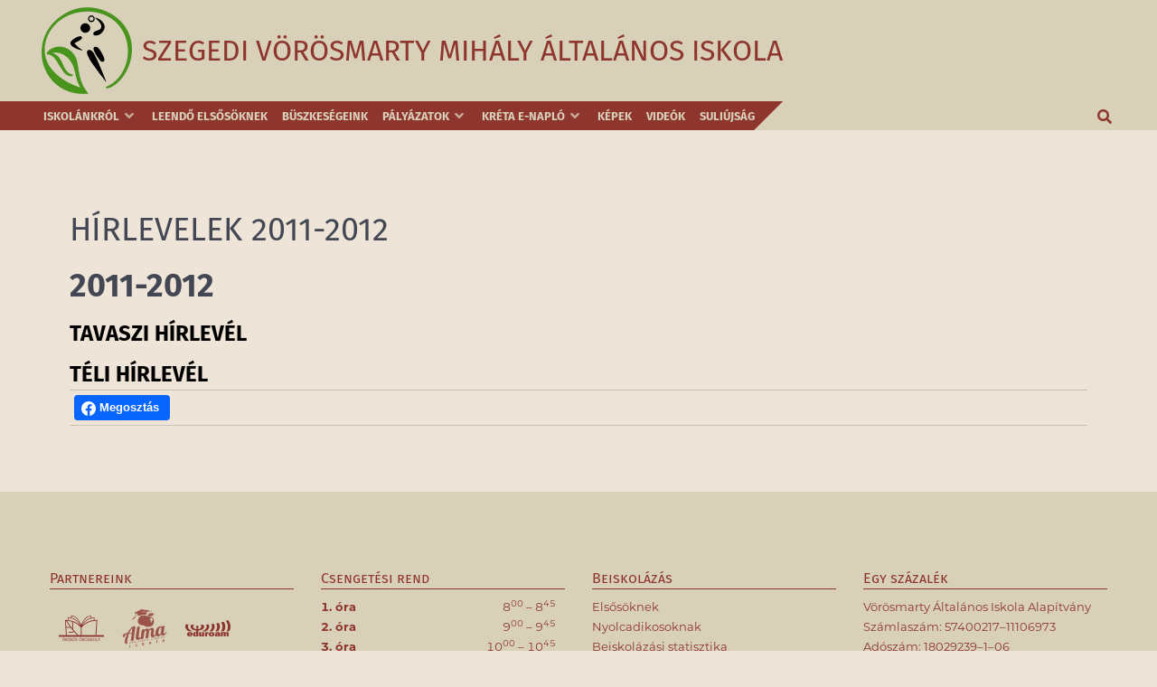

--- FILE ---
content_type: text/html; charset=utf-8
request_url: https://vorosmarty-szeged.hu/hirlevel/h2011-12/iskolaujsag
body_size: 10481
content:
<!DOCTYPE html>
<html lang="hu-HU" dir="ltr">
        
<head>
    
            <meta name="viewport" content="width=device-width, initial-scale=1.0">
        <meta http-equiv="X-UA-Compatible" content="IE=edge" />
        

                <link rel="icon" type="image/x-icon" href="/templates/g5_helium/custom/images/favicon.svg" />
        
            
         <meta charset="utf-8">
	<meta property="og:title" content="Hírlevelek 2011-2012">
	<meta property="twitter:title" content="Hírlevelek 2011-2012">
	<meta property="og:description" content="2011-2012Tavaszi HírlevélTéli Hírlevél ...">
	<meta property="twitter:description" content="2011-2012Tavaszi HírlevélTéli Hírlevél ...">
	<meta name="description" content="A Szegedi Vörösmarty Mihály Általános Iskola honlapja">
	<meta name="generator" content="Joomla! - Open Source Content Management">
	<title>Szegedi Vörösmarty Mihály Általános Iskola - Hírlevelek 2011-2012</title>
	<link href="https://vorosmarty-szeged.hu/keres?format=opensearch" rel="search" title="Szegedi Vörösmarty Mihály Általános Iskola" type="application/opensearchdescription+xml">

    <link href="/media/vendor/awesomplete/css/awesomplete.css?1.1.7" rel="stylesheet">
	<link href="/media/vendor/joomla-custom-elements/css/joomla-alert.min.css?0.4.1" rel="stylesheet">
	<link href="https://vorosmarty-szeged.hu/plugins/content/fastsocialshare/style/style.css" rel="stylesheet">
	<link href="/media/gantry5/engines/nucleus/css-compiled/nucleus.css" rel="stylesheet">
	<link href="/templates/g5_helium/custom/css-compiled/helium_15.css" rel="stylesheet">
	<link href="/media/gantry5/engines/nucleus/css-compiled/bootstrap5.css" rel="stylesheet">
	<link href="/media/system/css/joomla-fontawesome.min.css" rel="stylesheet">
	<link href="/media/plg_system_debug/css/debug.css" rel="stylesheet">
	<link href="/media/gantry5/assets/css/font-awesome6-all.min.css" rel="stylesheet">
	<link href="/templates/g5_helium/custom/css-compiled/helium-joomla_15.css" rel="stylesheet">
	<link href="/templates/g5_helium/custom/css-compiled/custom_15.css" rel="stylesheet">
	<style>.cloaked_email span:before { content: attr(data-ep-a3bde); } .cloaked_email span:after { content: attr(data-ep-b5311); } img.cloaked_email { display: inline-block !important; vertical-align: middle; border: 0; }</style>

    <script type="application/json" class="joomla-script-options new">{"joomla.jtext":{"MOD_FINDER_SEARCH_VALUE":"Keresés &hellip;","COM_FINDER_SEARCH_FORM_LIST_LABEL":"Keresési eredmények","JLIB_JS_AJAX_ERROR_OTHER":"Hiba merült fel a JSON adatok lekérése közben: HTTP %s állapotkód.","JLIB_JS_AJAX_ERROR_PARSE":"Elemzési hiba történt a következő JSON adatok feldolgozása során:<br><code style=\"color:inherit;white-space:pre-wrap;padding:0;margin:0;border:0;background:inherit;\">%s<\/code>","ERROR":"Hiba","MESSAGE":"Üzenet","NOTICE":"Megjegyzés","WARNING":"Figyelmeztetés","JCLOSE":"Bezárás","JOK":"Rendben","JOPEN":"Megnyitás"},"finder-search":{"url":"\/component\/finder\/?task=suggestions.suggest&format=json&tmpl=component&Itemid=45"},"system.paths":{"root":"","rootFull":"https:\/\/vorosmarty-szeged.hu\/","base":"","baseFull":"https:\/\/vorosmarty-szeged.hu\/"},"csrf.token":"22b6b98aba1d2108500f43bff99928d8"}</script>
	<script src="/media/system/js/core.min.js?a3d8f8"></script>
	<script src="/media/vendor/awesomplete/js/awesomplete.min.js?1.1.7" defer></script>
	<script src="/media/com_finder/js/finder.min.js?755761" type="module"></script>
	<script src="/media/vendor/jquery/js/jquery.min.js?3.7.1"></script>
	<script src="/media/legacy/js/jquery-noconflict.min.js?504da4"></script>
	<script src="/media/vendor/bootstrap/js/alert.min.js?5.3.8" type="module"></script>
	<script src="/media/vendor/bootstrap/js/button.min.js?5.3.8" type="module"></script>
	<script src="/media/vendor/bootstrap/js/carousel.min.js?5.3.8" type="module"></script>
	<script src="/media/vendor/bootstrap/js/collapse.min.js?5.3.8" type="module"></script>
	<script src="/media/vendor/bootstrap/js/dropdown.min.js?5.3.8" type="module"></script>
	<script src="/media/vendor/bootstrap/js/modal.min.js?5.3.8" type="module"></script>
	<script src="/media/vendor/bootstrap/js/offcanvas.min.js?5.3.8" type="module"></script>
	<script src="/media/vendor/bootstrap/js/popover.min.js?5.3.8" type="module"></script>
	<script src="/media/vendor/bootstrap/js/scrollspy.min.js?5.3.8" type="module"></script>
	<script src="/media/vendor/bootstrap/js/tab.min.js?5.3.8" type="module"></script>
	<script src="/media/vendor/bootstrap/js/toast.min.js?5.3.8" type="module"></script>
	<script src="/media/system/js/messages.min.js?9a4811" type="module"></script>
	<script src="/templates/g5_helium/custom/js/headroom.min.js"></script>
	<script src="/templates/g5_helium/custom/js/jQuery.headroom.js"></script>
	<script>window.RegularLabs=window.RegularLabs||{};window.RegularLabs.EmailProtector=window.RegularLabs.EmailProtector||{unCloak:function(e,g){document.querySelectorAll("."+e).forEach(function(a){var f="",c="";a.className=a.className.replace(" "+e,"");a.querySelectorAll("span").forEach(function(d){for(name in d.dataset)0===name.indexOf("epA")&&(f+=d.dataset[name]),0===name.indexOf("epB")&&(c=d.dataset[name]+c)});if(c){var b=a.nextElementSibling;b&&"script"===b.tagName.toLowerCase()&&b.parentNode.removeChild(b);b=f+c;g?(a.parentNode.href="mailto:"+b,a.parentNode.removeChild(a)):a.innerHTML=b}})}};</script>
	<script type="application/ld+json">{"@context":"https://schema.org","@graph":[{"@type":"Organization","@id":"https://vorosmarty-szeged.hu/#/schema/Organization/base","name":"Szegedi Vörösmarty Mihály Általános Iskola","url":"https://vorosmarty-szeged.hu/"},{"@type":"WebSite","@id":"https://vorosmarty-szeged.hu/#/schema/WebSite/base","url":"https://vorosmarty-szeged.hu/","name":"Szegedi Vörösmarty Mihály Általános Iskola","publisher":{"@id":"https://vorosmarty-szeged.hu/#/schema/Organization/base"},"potentialAction":{"@type":"SearchAction","target":"https://vorosmarty-szeged.hu/keres?q={search_term_string}","query-input":"required name=search_term_string"}},{"@type":"WebPage","@id":"https://vorosmarty-szeged.hu/#/schema/WebPage/base","url":"https://vorosmarty-szeged.hu/hirlevel/h2011-12/iskolaujsag","name":"Szegedi Vörösmarty Mihály Általános Iskola - Hírlevelek 2011-2012","description":"A Szegedi Vörösmarty Mihály Általános Iskola honlapja","isPartOf":{"@id":"https://vorosmarty-szeged.hu/#/schema/WebSite/base"},"about":{"@id":"https://vorosmarty-szeged.hu/#/schema/Organization/base"},"inLanguage":"hu-HU"},{"@type":"Article","@id":"https://vorosmarty-szeged.hu/#/schema/com_content/article/16","name":"Hírlevelek 2011-2012","headline":"Hírlevelek 2011-2012","inLanguage":"hu-HU","isPartOf":{"@id":"https://vorosmarty-szeged.hu/#/schema/WebPage/base"}}]}</script>
	<script>;(function($){$(document).ready(function(){var rem=parseInt(getComputedStyle(document.documentElement).fontSize);var mobileBreak=60*rem;$.fn.toggleTabindex=function(){$(this).attr("tabindex")==-1?$(this).attr("tabindex",0):$(this).attr("tabindex",-1)};$(".moduletable.sidebarbox").each(function(){$(this).addClass("collapsible");$('<button type="submit" class="collapse-button"><i class="fa fa-fw fa-chevron-down" aria-hidden="true"></i></button>').appendTo($(this).children(".g-title"));if($(window).width()>=mobileBreak){$(this).toggleClass("border-collapse");$(this).find("a").attr("tabindex",0)}else{$(this).find("a").attr("tabindex",-1)}});$(".collapse-button").click(function(){$(this).children("i").toggleClass("fa-chevron-down fa-chevron-up");$(this).parents(".moduletable.collapsible").toggleClass("collapsed");$(this).parents(".moduletable.collapsible").find("a").each(function(){$(this).toggleTabindex()})});$(window).resize(function(){if($(window).width()>=mobileBreak){$(".moduletable.sidebarbox").addClass("border-collapse");$(".moduletable.sidebarbox").find("a").attr("tabindex",0)}else{$(".moduletable.sidebarbox").removeClass("border-collapse");$(".moduletable.sidebarbox").find("a").attr("tabindex",-1)}})})})(jQuery);</script>
	<script>!function($){$(document).ready(function(){$("a.g-menu-item-container").focus(function(){var parents_reverse=$(this).parents(".g-menu-item").toArray().reverse();$.each(parents_reverse,function(i,o){0==$(this).hasClass("g-selected")&&$(this).find("> .g-menu-item-container > .g-menu-parent-indicator").click()})}),$("a.g-menu-item-container").blur(function(){var parents_reverse=$(this).parents(".g-menu-item").toArray().reverse();$.each(parents_reverse,function(i,o){1==$(this).hasClass("g-selected")&&$(this).find("> .g-menu-item-container > .g-menu-parent-indicator").click()})})})}(jQuery);</script>
	<script>!function($){$(document).ready(function(){$(".blog-featured div[itemProp='blogPost']").find(".item-image > a, h2 > a").attr({tabindex:"-1","aria-disabled":"true"}),$("#main-menu .g-toplevel > li:last").attr({tabindex:"-1","aria-disabled":"true"}),$(".g-menu-parent-indicator").attr("aria-hidden","true"),$("#search-module").on("show.bs.modal",function(e){var swidth=window.innerWidth-$(window).width();$("body").addClass("modal-open"),$("body").css("padding-right",swidth+"px"),$("header, footer, section[id!='g-utility']").attr("aria-hidden","true")}),$("#search-module").on("hidden.bs.modal",function(e){$("body").removeClass("modal-open"),$("body").css("padding-right",""),$("header, footer, section[id!='g-utility']").removeAttr("aria-hidden","true")})})}(jQuery);</script>
	<script>!function($){$(document).ready(function(){var finder=".menu-item-particle.search-menu-finder",title="Keresés a honlapon",spn=($(finder).removeClass("active"),$(finder).before('<button type="button" id="search-trigger-btn" class="btn btn-primary" title="'+title+'" aria-label="'+title+'"><span class="icon-search" aria-hidden="true"></span></button>'),(btn="#search-trigger-btn")+" > span");$.fn.toggleSearch=function(){var t=title,icon="icon-search";1==$(finder).hasClass("active")?$(finder).removeClass("active"):(t="Keresés bezásása",icon="icon-cancel",$(finder).addClass("active"),$(finder+" input").focus()),$(btn).attr("title",t),$(spn).attr("aria-label",t),$(spn).removeClass(),$(spn).addClass(icon)},$(btn).click(function(){$("html").hasClass("g-offcanvas-open")||$(this).toggleSearch()})})}(jQuery);</script>

    
                
</head>

    <body class="gantry g-helium-style site com_content view-article layout-blog no-task dir-ltr itemid-166 outline-15 g-offcanvas-left g-default g-style-preset1">
        
                    

        <div id="g-offcanvas"  data-g-offcanvas-swipe="1" data-g-offcanvas-css3="1">
                        <div class="g-grid">                        

        <div class="g-block size-100">
             <div id="mobile-menu-5697-particle" class="g-content g-particle">            <div id="g-mobilemenu-container" data-g-menu-breakpoint="60rem"></div>
            </div>
        </div>
            </div>
    </div>
        <div id="g-page-surround">
            <div class="g-offcanvas-hide g-offcanvas-toggle" role="navigation" data-offcanvas-toggle aria-controls="g-offcanvas" aria-expanded="false"><i class="fa fa-fw fa-bars"></i></div>                        

                                
                <header id="g-header">
                <div class="g-container">                                <div class="g-grid">                        

        <div class="g-block size-100">
             <div class="g-system-messages">
                                            <div id="system-message-container" aria-live="polite"></div>

            
    </div>
        </div>
            </div>
                            <div class="g-grid">                        

        <div id="vm-logo" class="g-block size-10 vm-logo vcenter">
             <div id="logo-3924-particle" class="g-content g-particle">            <a href="/" target="_self" title="" aria-label="" rel="home" class="g-logo g-logo-helium">
                        <svg version="1.1" viewBox="0 0 300 300" xmlns="http://www.w3.org/2000/svg" aria-label="Szegedi Vörösmarty Mihály Általános Iskola"><g transform="matrix(.16907 0 0 .16907 -1.2697e-7 -13.422)"><path class="shp0" d="m864.97 117.41c205.85-6.58 413.46 57.5 579.65 178.84 152.89 108.91 266.97 273.99 308.79 457.7 61.02 263.77-14.44 549.32-181.42 759.44-73.21 89.15-168.64 167.79-283.27 195.69-16.65 5.44-29.94-12.44-26.37-27.58 18.31-15.05 42.79-18.98 62.72-31.42 191.25-103.21 316.36-304.33 356.36-515.17 45.23-248.37-22.75-523-201.48-705.35-142.9-145.42-345.29-222.07-547.36-228.96-180.64-4.79-366 36.19-518.5 136.19-221.52 136.89-373.52 395.14-351.75 658.89 9.34 135.77 71.88 265.65 161.44 367.36 143.21 156.73 334.4 262.1 534.63 327.91-53.02-93.04-81.69-197.02-102.52-301.41-20.79-88.21-50-178.34-112-246.55-77.5-99.52-210.96-156.5-336.17-132.81 66.96 20.98 128.29 61.82 159.94 125.79 52.02 81.07 72.91 181.3 143.02 250.55 23.56 18.75 47.98 37.6 77.75 45.29 10.37 3.58 24.92 3.77 30 15.29-8.19 19.19-32.25 24.94-51.17 22.08-53.85-3.64-99.39-39.39-132.23-79.96-63.96-84.14-109.21-180.16-173.81-263.72-30-35.13-64.54-69.19-110.65-80.92-16.29-1-35.29-0.23-47.7-12.65-7.4-13.58 5.02-27.83 10.45-40 46.17-55.39 115.23-88.37 185.61-99.81 157.46-27.58 317.23 74.83 376.52 219.44 28.83 61.54 34.02 129.93 45.5 196.1 19.87 159.13 60.94 319.81 158.02 450.11 9.21 17.73 27.75 29.37 35.12 47.73-5.72 11.62-22.58 7.93-33.58 9.2-181.19 10.09-368.98-29.02-521.16-131.02-104.82-69.71-192.84-164.35-253.76-274.18-124.08-222.09-140.49-501.9-40.29-735.8 43.36-110.46 115.65-207.64 199.65-290.37 163.56-150.29 374.58-259.86 600.02-265.92z" fill="#48941c"/><path class="shp1" d="m913.91 358.35c7.91 34.1 45.96 56.77 79.73 47.5 34.73-7.79 57.81-46.88 47.66-81.08-7.98-34.32-46.39-56.71-80.29-47.19-34.27 8.21-56.98 46.83-47.1 80.77zm99.56 4.81c-16.48 29.4-65.92 24.17-75.48-8.29-9-23.54 8.44-51.85 33.46-54.48 33.42-6.87 61.5 34.48 42.02 62.77zm132.52 58.88c25.27 31.02 39.27 79.18 13.15 113.89-32.86 39.15-93.19 31.38-128.46 67.34-11.27 11.79-22.15 29.91-14.19 46.27 10.44 17.6 33.29 21.37 52.13 21.31 59-1.58 111.5-40.88 142.85-88.94 24.56-36.79 36.4-85.85 16.65-127.44-31.96-71.95-103.36-120.64-178.67-138.04 26.21 39.36 69.83 65.61 96.54 105.61zm-382.23 109.02c4.19 50.98 54.42 92.16 105.17 85.75 44.46-3.29 83.79-41.96 86.29-86.73 3.85-54.61-47.56-106.06-102.46-100.34-50.23 2.17-95.91 50.34-89 101.32zm-181.44 248.77c-36.14 36.73-3.2 92.27 34.17 113.39 59.21 35.9 126.58 64.17 195.9 70.4-59.82-39.9-121.86-83.1-166.21-140.77 37.08-31.52 88.29-40.38 124.48-73.35 11.93-10.36 26.23-23.4 23.98-40.84-5.75-19.25-27.63-27.98-46.3-24.64-62.58 14.45-121.58 49.45-166.02 95.81zm440.34 130.1c-5.36 21.61 0.68 44.23 8.35 64.54 25.96 62.34 64.36 118.46 105.46 171.69 14.23 20.4 34.83 41.65 61.9 39.81 19.62 0.61 37.5-16.35 35.52-36.43-3.38-55.42-36.09-102.71-60.23-150.98-27.42-43.11-55.98-102.69-112.54-108.65-13.88 3.02-33.78 3.52-38.46 20.02zm-121.44 136.13c47.69 131.71 145 236.12 222.17 350.69 40.6 57.62 90.89 108.12 126.33 169.41 2.98 5.71 17.94 20.13 14.96 5.75-15.5-54.87-40.42-106.44-61.31-159.35-54.84-129.75-105.09-261.92-172.34-385.96-21.89-38.04-59-81.19-107.62-74.29-40.77 10.96-33.56 63.1-22.19 93.75z" fill="#000000"/></g></svg>
            </a>
            </div>
        </div>
                    

        <div id="vm-name" class="g-block size-90 vcenter">
             <div id="custom-2186-particle" class="g-content g-particle">            <p>Szegedi Vörösmarty Mihály Általános Iskola</p>
            </div>
        </div>
            </div>
            </div>
        
    </header>
                    
                <section id="g-navigation">
                <div class="g-container">                                <div class="g-grid">                        

        <div id="main-menu" class="g-block size-100">
             <div id="menu-9186-particle" class="g-content g-particle">            <nav class="g-main-nav" data-g-hover-expand="true">
        <ul class="g-toplevel">
                                                                                                                
        
                
        
                
        
        <li class="g-menu-item g-menu-item-type-component g-menu-item-3 g-parent g-standard g-menu-item-link-parent ">
                            <a class="g-menu-item-container" href="/iskolankrol">
                                                                <span class="g-menu-item-content">
                                    <span class="g-menu-item-title">Iskolánkról</span>
            
                    </span>
                    <span class="g-menu-parent-indicator" data-g-menuparent=""></span>                            </a>
                                                                            <ul class="g-dropdown g-inactive g-fade g-dropdown-right">
            <li class="g-dropdown-column">
                        <div class="g-grid">
                        <div class="g-block size-100">
            <ul class="g-sublevel">
                <li class="g-level-1 g-go-back">
                    <a class="g-menu-item-container" href="#" data-g-menuparent=""><span>Back</span></a>
                </li>
                                                                                                                    
                                                                                                                                
                
        
                
        
        <li class="g-menu-item g-menu-item-type-url g-menu-item-1433  ">
                            <a class="g-menu-item-container" href="/images/pdf/bemutatkozas.pdf" target="_blank" rel="noopener&#x20;noreferrer">
                                                                <span class="g-menu-item-content">
                                    <span class="g-menu-item-title">Intézményi bemutató</span>
            
                    </span>
                                                </a>
                                </li>
    
                                                                                                
        
                
        
                
        
        <li class="g-menu-item g-menu-item-type-component g-menu-item-4  ">
                            <a class="g-menu-item-container" href="/iskolankrol/elerhetsegeink">
                                                                <span class="g-menu-item-content">
                                    <span class="g-menu-item-title">Elérhetőségeink</span>
            
                    </span>
                                                </a>
                                </li>
    
                                                                                                
        
                
        
                
        
        <li class="g-menu-item g-menu-item-type-component g-menu-item-5  ">
                            <a class="g-menu-item-container" href="/iskolankrol/tanaraink">
                                                                <span class="g-menu-item-content">
                                    <span class="g-menu-item-title">Tanáraink</span>
            
                    </span>
                                                </a>
                                </li>
    
                                                                                                
                                                                                                                                
                
        
                
        
        <li class="g-menu-item g-menu-item-type-url g-menu-item-171  ">
                            <a class="g-menu-item-container" href="https://kir.oktatas.hu/kirint.show/1029648#kozzeteteli" target="_blank" rel="noopener&#x20;noreferrer">
                                                                <span class="g-menu-item-content">
                                    <span class="g-menu-item-title">Közzétételi lista</span>
            
                    </span>
                                                </a>
                                </li>
    
                                                                                                
        
                
        
                
        
        <li class="g-menu-item g-menu-item-type-component g-menu-item-9  ">
                            <a class="g-menu-item-container" href="/iskolankrol/dokumentumok">
                                                                <span class="g-menu-item-content">
                                    <span class="g-menu-item-title">Dokumentumok</span>
            
                    </span>
                                                </a>
                                </li>
    
                                                                                                
        
                
        
                
        
        <li class="g-menu-item g-menu-item-type-component g-menu-item-694  ">
                            <a class="g-menu-item-container" href="/iskolankrol/sajtotukor">
                                                                <span class="g-menu-item-content">
                                    <span class="g-menu-item-title">Sajtótükör</span>
            
                    </span>
                                                </a>
                                </li>
    
                                                                                                
        
                
        
                
        
        <li class="g-menu-item g-menu-item-type-component g-menu-item-174  ">
                            <a class="g-menu-item-container" href="/iskolankrol/iskolakonyvtar">
                                                                <span class="g-menu-item-content">
                                    <span class="g-menu-item-title">Iskolakönyvtár</span>
            
                    </span>
                                                </a>
                                </li>
    
    
            </ul>
        </div>
            </div>

            </li>
        </ul>
            </li>
    
                                                                                                
        
                
        
                
        
        <li class="g-menu-item g-menu-item-type-component g-menu-item-633 g-standard  ">
                            <a class="g-menu-item-container" href="/leendo-elsosoknek">
                                                                <span class="g-menu-item-content">
                                    <span class="g-menu-item-title">Leendő elsősöknek</span>
            
                    </span>
                                                </a>
                                </li>
    
                                                                                                
        
                
        
                
        
        <li class="g-menu-item g-menu-item-type-component g-menu-item-895 g-standard  ">
                            <a class="g-menu-item-container" href="/buszkesegeink">
                                                                <span class="g-menu-item-content">
                                    <span class="g-menu-item-title">Büszkeségeink</span>
            
                    </span>
                                                </a>
                                </li>
    
                                                                                                
        
                
        
                
        
        <li class="g-menu-item g-menu-item-type-url g-menu-item-654 g-parent g-standard g-menu-item-link-parent ">
                            <a class="g-menu-item-container" href="#">
                                                                <span class="g-menu-item-content">
                                    <span class="g-menu-item-title">Pályázatok</span>
            
                    </span>
                    <span class="g-menu-parent-indicator" data-g-menuparent=""></span>                            </a>
                                                                            <ul class="g-dropdown g-inactive g-fade g-dropdown-right">
            <li class="g-dropdown-column">
                        <div class="g-grid">
                        <div class="g-block size-100">
            <ul class="g-sublevel">
                <li class="g-level-1 g-go-back">
                    <a class="g-menu-item-container" href="#" data-g-menuparent=""><span>Back</span></a>
                </li>
                                                                                                                    
        
                
        
                
        
        <li class="g-menu-item g-menu-item-type-component g-menu-item-955 g-parent g-menu-item-link-parent ">
                            <a class="g-menu-item-container" href="/palyazatok/nbt">
                                                                <span class="g-menu-item-content">
                                    <span class="g-menu-item-title">Nemzeti Bűnmegelőzési Tanács</span>
            
                    </span>
                    <span class="g-menu-parent-indicator" data-g-menuparent=""></span>                            </a>
                                                                            <ul class="g-dropdown g-inactive g-fade g-dropdown-right">
            <li class="g-dropdown-column">
                        <div class="g-grid">
                        <div class="g-block size-100">
            <ul class="g-sublevel">
                <li class="g-level-2 g-go-back">
                    <a class="g-menu-item-container" href="#" data-g-menuparent=""><span>Back</span></a>
                </li>
                                                                                                                    
        
                
        
                
        
        <li class="g-menu-item g-menu-item-type-component g-menu-item-655  ">
                            <a class="g-menu-item-container" href="/palyazatok/nbt/koszike">
                                                                <span class="g-menu-item-content">
                                    <span class="g-menu-item-title">KÖSZIKE</span>
            
                    </span>
                                                </a>
                                </li>
    
                                                                                                
        
                
        
                
        
        <li class="g-menu-item g-menu-item-type-component g-menu-item-956  ">
                            <a class="g-menu-item-container" href="/palyazatok/nbt/sziget">
                                                                <span class="g-menu-item-content">
                                    <span class="g-menu-item-title">SZIGET</span>
            
                    </span>
                                                </a>
                                </li>
    
    
            </ul>
        </div>
            </div>

            </li>
        </ul>
            </li>
    
                                                                                                
        
                
        
                
        
        <li class="g-menu-item g-menu-item-type-component g-menu-item-752  ">
                            <a class="g-menu-item-container" href="/palyazatok/erasmus">
                                                                <span class="g-menu-item-content">
                                    <span class="g-menu-item-title">Erasmus+</span>
            
                    </span>
                                                </a>
                                </li>
    
                                                                                                
        
                
        
                
        
        <li class="g-menu-item g-menu-item-type-component g-menu-item-1617  ">
                            <a class="g-menu-item-container" href="/palyazatok/hatartalanul">
                                                                <span class="g-menu-item-content">
                                    <span class="g-menu-item-title">Határtalanul!</span>
            
                    </span>
                                                </a>
                                </li>
    
    
            </ul>
        </div>
            </div>

            </li>
        </ul>
            </li>
    
                                                                                                
                                                                                                                                
                
        
                
        
        <li class="g-menu-item g-menu-item-type-url g-menu-item-461 g-parent g-standard g-menu-item-link-parent ">
                            <a class="g-menu-item-container" href="https://klik029648001.e-kreta.hu/" target="_blank" rel="noopener&#x20;noreferrer">
                                                                <span class="g-menu-item-content">
                                    <span class="g-menu-item-title">KRÉTA e-napló</span>
            
                    </span>
                    <span class="g-menu-parent-indicator" data-g-menuparent=""></span>                            </a>
                                                                            <ul class="g-dropdown g-inactive g-fade g-dropdown-right">
            <li class="g-dropdown-column">
                        <div class="g-grid">
                        <div class="g-block size-100">
            <ul class="g-sublevel">
                <li class="g-level-1 g-go-back">
                    <a class="g-menu-item-container" href="#" data-g-menuparent=""><span>Back</span></a>
                </li>
                                                                                                                    
                                                                                                                                
                
        
                
        
        <li class="g-menu-item g-menu-item-type-url g-menu-item-487  ">
                            <a class="g-menu-item-container" href="https://eugyintezes.e-kreta.hu/" target="_blank" rel="noopener&#x20;noreferrer">
                                                                <span class="g-menu-item-content">
                                    <span class="g-menu-item-title">KRÉTA e-Ügyintézés</span>
            
                    </span>
                                                </a>
                                </li>
    
                                                                                                
                                                                                                                                
                
        
                
        
        <li class="g-menu-item g-menu-item-type-url g-menu-item-488  ">
                            <a class="g-menu-item-container" href="https://tudasbazis.ekreta.hu/" target="_blank" rel="noopener&#x20;noreferrer">
                                                                <span class="g-menu-item-content">
                                    <span class="g-menu-item-title">KRÉTA Tudásbázis</span>
            
                    </span>
                                                </a>
                                </li>
    
    
            </ul>
        </div>
            </div>

            </li>
        </ul>
            </li>
    
                                                                                                
        
                
        
                
        
        <li class="g-menu-item g-menu-item-type-component g-menu-item-346 g-standard  ">
                            <a class="g-menu-item-container" href="/kepek">
                                                                <span class="g-menu-item-content">
                                    <span class="g-menu-item-title">Képek</span>
            
                    </span>
                                                </a>
                                </li>
    
                                                                                                
        
                
        
                
        
        <li class="g-menu-item g-menu-item-type-component g-menu-item-356 g-standard  ">
                            <a class="g-menu-item-container" href="/videok">
                                                                <span class="g-menu-item-content">
                                    <span class="g-menu-item-title">Videók</span>
            
                    </span>
                                                </a>
                                </li>
    
                                                                                                
        
                
        
                
        
        <li class="g-menu-item g-menu-item-type-component g-menu-item-1459 g-standard  ">
                            <a class="g-menu-item-container" href="/suliujsag">
                                                                <span class="g-menu-item-content">
                                    <span class="g-menu-item-title">Suliújság</span>
            
                    </span>
                                                </a>
                                </li>
    
                                                                                                
        
                
        
                
        
        <li class="g-menu-item g-menu-item-type-particle g-menu-item-1178 g-standard  ">
                            <div class="g-menu-item-container" data-g-menuparent="">                                                                                        
            <div class="menu-item-particle search-menu-finder">
            <div class="platform-content"><div class=" moduletable  search-menu-finder">
        
<form class="mod-finder js-finder-searchform form-search" action="/keres" method="get" role="search">
    <label for="mod-finder-searchword145" class="visually-hidden finder">Keresés...</label><div class="mod-finder__search input-group"><input type="text" name="q" id="mod-finder-searchword145" class="js-finder-search-query form-control" value="" placeholder="Keresés &hellip;"><button class="btn btn-primary" type="submit"><span class="icon-search icon-white" aria-hidden="true"></span> Keresés...</button></div>
            </form>
</div></div>
    </div>
    
                                                                    </div>                    </li>
    
    
        </ul>
    </nav>
            </div>
        </div>
            </div>
            </div>
        
    </section>
    
                                
                
    
                <section id="g-container-main" class="g-wrapper">
                <div class="g-container">                    <div class="g-grid">                        

        <div class="g-block size-100">
             <main id="g-mainbar">
                                        <div class="g-grid">                        

        <div class="g-block size-100">
             <div class="g-content">
                                                            <div class="platform-content container"><div class="row"><div class="col"><div class="com-content-article item-page">
    <meta itemprop="inLanguage" content="hu-HU">
    
    
        <div class="page-header">
        <h1>
            Hírlevelek 2011-2012        </h1>
                            </div>
        
        
    
    
        
                                                <div class="com-content-article__body">
        <h1><strong>2011-2012</strong></h1>
<h3><strong><a href="/images/pdf/2012tavaszihirlevel_web.pdf" target="_blank" rel="noopener noreferrer">Tavaszi Hírlevél</a></strong></h3>
<h3><strong><a href="/images/pdf/teli_hirmondo.pdf" target="_blank" rel="noopener noreferrer">Téli Hírlevél</a></strong></h3> <div class="fastsocialshare_container fastsocialshare-align-left"><div class="fastsocialshare-subcontainer"><div class="fastsocialshare-share-fbsh">
					<button type="button" class="facebook fb-share-button" title="Megosztás Facebookon" onclick="window.open('https://www.facebook.com/sharer/sharer.php?u=https%3A%2F%2Fvorosmarty-szeged.hu%2Fhirlevel%2Fh2011-12%2Fiskolaujsag','fbshare','width=480,height=100')" href="javascript:void(0)"><span></span><div><span><span></span><span class="logo"><svg role="none" color="#ffffff" viewBox="0 0 16 16" xmlns="http://www.w3.org/2000/svg"><path d="m16 8.0484c0-4.4194-3.5806-8-8-8s-8 3.5807-8 8c0 3.9929 2.9255 7.3026 6.75 7.9032v-5.5906h-2.0323v-2.3126h2.0323v-1.7626c0-2.0048 1.1935-3.1122 3.0216-3.1122 0.87548 0 1.791 0.15612 1.791 0.15612v1.9678h-1.009c-0.99355 0-1.3035 0.61677-1.3035 1.2494v1.5016h2.2187l-0.35484 2.3126h-1.8639v5.5906c3.8245-0.60065 6.75-3.9103 6.75-7.9032z" fill="currentColor" stroke-width=".032258"/></svg></span></span><span class="fakebook_btn_text" data-btntext="Megosztás"></span><span class="counter"></span></div></button>
						</div></div></div>    </div>

        
                                        </div></div></div></div>
    
            
    </div>
        </div>
            </div>
            
    </main>
        </div>
            </div>
    </div>
        
    </section>
    
                    
                <footer id="g-footer">
                <div class="g-container">                                <div class="g-grid">                        

        <div id="partners" class="g-block size-25">
             <div id="custom-9692-particle" class="g-content g-particle">            <h3>Partnereink</h3>
<div class="logo-image">
<a href="http://www.ofi.hu/okoiskola" target="_blank" rel="noopener noreferrer">
<img src="/templates/g5_helium/custom/images/logo/oroko.png" alt="Magyarországi Ökoiskola Hálózat" title="Magyarországi Ökoiskola Hálózat" />
</a>
</div>

<div class="logo-image">
<a href="http://www.iskola-alma.hu" target="_blank" rel="noopener noreferrer">
<img src="/images/logo/iskolagyumolcs.png" alt="Iskolagyümölcs-program" title="Iskolagyümölcs-program" />
</a>
</div>

<div class="logo-image">
<a href="/informaciok/az-eduroam-hasznalata">
<img src="/templates/g5_helium/custom/images/logo/eduroamtrans.png" alt="eduroam" title="eduroam" />
</a>
</div>

<div class="logo-image">
<a href="https://hatartalanul.net/" target="_blank" rel="noopener noreferrer">
<img src="/templates/g5_helium/custom/images/logo/hatartalanul_logo.png" alt="Határtalanul! program" title="Határtalanul! program" />
</a>
</div>

<div class="logo-image">
<a href="http://boldogiskola.hu/" target="_blank" rel="noopener noreferrer">
<img src="/templates/g5_helium/custom/images/logo/boldog.png" alt="Boldog Iskola" title="Boldog Iskola" />
</a>
</div>

<div class="logo-image">
<a href="https://www.penz7.hu/" target="_blank" rel="noopener noreferrer">
<img src="/templates/g5_helium/custom/images/logo/penz7.png" alt="PÉNZ7 – Pénzügyi és Vállalkozói Témahét" title="PÉNZ7 – Pénzügyi és Vállalkozói Témahét" />
</a>
</div>

<div class="logo-image">
<a href="https://www.komplexalapprogram.hu/cms/tartalom/megtekint/halozatosodjunk" target="_blank" rel="noopener noreferrer">
<img src="/images/logo/kapocs.png" alt="KAPOCS-iskolahálózat partnerintézménye" title="KAPOCS-iskolahálózat partnerintézménye" />
</a>
</div>

<div class="logo-image">
<a href="http://bulisbiztonsag.hu/kekter" target="_blank" rel="noopener noreferrer">
<img src="/templates/g5_helium/custom/images/logo/kekter-logo.png" alt="Kék tér program" title="Kék tér program" />
</a>
</div>

<div class="logo-image">
<a href="https://kk.gov.hu/fokuszban-a-kozlekedesbiztonsag-a-keve-7-eve" target="_blank" rel="noopener noreferrer">
<img src="/templates/g5_helium/custom/images/logo/keve.png" alt="„Közlekedjünk együtt, vigyázzunk egymásra!” (KEVE)" title="„Közlekedjünk együtt, vigyázzunk egymásra!” (KEVE)" />
</a>
</div>

<div class="logo-image">
<a href="https://erasmusplusz.hu/" target="_blank" rel="noopener noreferrer">
<img src="/templates/g5_helium/custom/images/logo/erasmusplus_logo_kek.png" alt="„Erasmus+" title="Erasmus+" />
</a>
</div>
            </div>
        </div>
                    

        <div id="ring-order" class="g-block size-25">
             <div id="custom-4711-particle" class="g-content g-particle">            <h3>Csengetési rend</h3>
<table class="table table-extra-condensed table-tabular">
<tbody>
<tr>
<td><strong>1. óra</strong></td>
<td><time datetime="08:00">8<sup>00</sup></time> – <time datetime="08:45">8<sup>45</sup></time></td>
</tr>
<tr>
<td><strong>2. óra</strong></td>
<td><time datetime="09:00">9<sup>00</sup></time> – <time datetime="09:45">9<sup>45</sup></time></td>
</tr>
<tr>
<td><strong>3. óra</strong></td>
<td><time datetime="10:00">10<sup>00</sup></time> – <time datetime="10:45">10<sup>45</sup></time></td>
</tr>
<tr>
<td><strong>4. óra</strong></td>
<td><time datetime="11:00">11<sup>00</sup></time> – <time datetime="11:45">11<sup>45</sup></time></td>
</tr>
<tr>
<td><strong>5. óra</strong></td>
<td><time datetime="12:00">12<sup>00</sup></time> – <time datetime="12:45">12<sup>45</sup></time></td>
</tr>
<tr>
<td><strong>6. óra</strong></td>
<td><time datetime="12:55">12<sup>55</sup></time> – <time datetime="13:40">13<sup>40</sup></time></td>
</tr>
<tr>
<td><strong>7. óra</strong></td>
<td><time datetime="14:00">14<sup>00</sup></time> – <time datetime="14:45">14<sup>45</sup></time></td>
</tr>
</tbody>
</table>

<h3>Nyitva tartás</h3>
<table class="table table-extra-condensed table-tabular">
<tbody>
<tr>
<td>Munkanapokon</td>
<td><time datetime="06:00">6<sup>00</sup></time> – <time datetime="19:00">19<sup>00</sup></time></td>
</tr>
</tbody>
</table>
            </div>
        </div>
                    

        <div class="g-block size-25">
             <div id="custom-7479-particle" class="g-content g-particle">            <h3>Beiskolázás</h3>
<ul class="unstyled">
<li><a href="/leendo-elsosoknek">Elsősöknek</a></li>
<li><a href="/informaciok/nyolcadikosoknak">Nyolcadikosoknak</a></li>
<li><a href="/informaciok/beiskolazas">Beiskolázási statisztika</a></li>
</ul>
            </div>
        </div>
                    

        <div class="g-block size-25">
             <div id="custom-4808-particle" class="g-content g-particle">            <h3>Egy százalék</h3>
<ul class="unstyled">
<li><a href="/fontos-informaciok/alapitvany">Vörösmarty Általános Iskola Alapítvány</a></li>
<li>Számlaszám: 57400217–11106973</li>
<li>Adószám: 18029239–1–06</li>
</ul>
            </div>
        </div>
            </div>
                            <div class="g-grid">                        

        <div class="g-block size-8 vm-logo vcenter">
             <div id="logo-9571-particle" class="g-content g-particle">            <a href="/" target="_self" title="" aria-label="" rel="home" class="g-logo g-logo-helium">
                        <svg version="1.1" viewBox="0 0 300 300" xmlns="http://www.w3.org/2000/svg" aria-label="Szegedi Vörösmarty Mihály Általános Iskola"><g transform="matrix(.16907 0 0 .16907 -1.2697e-7 -13.422)"><path class="shp0" d="m864.97 117.41c205.85-6.58 413.46 57.5 579.65 178.84 152.89 108.91 266.97 273.99 308.79 457.7 61.02 263.77-14.44 549.32-181.42 759.44-73.21 89.15-168.64 167.79-283.27 195.69-16.65 5.44-29.94-12.44-26.37-27.58 18.31-15.05 42.79-18.98 62.72-31.42 191.25-103.21 316.36-304.33 356.36-515.17 45.23-248.37-22.75-523-201.48-705.35-142.9-145.42-345.29-222.07-547.36-228.96-180.64-4.79-366 36.19-518.5 136.19-221.52 136.89-373.52 395.14-351.75 658.89 9.34 135.77 71.88 265.65 161.44 367.36 143.21 156.73 334.4 262.1 534.63 327.91-53.02-93.04-81.69-197.02-102.52-301.41-20.79-88.21-50-178.34-112-246.55-77.5-99.52-210.96-156.5-336.17-132.81 66.96 20.98 128.29 61.82 159.94 125.79 52.02 81.07 72.91 181.3 143.02 250.55 23.56 18.75 47.98 37.6 77.75 45.29 10.37 3.58 24.92 3.77 30 15.29-8.19 19.19-32.25 24.94-51.17 22.08-53.85-3.64-99.39-39.39-132.23-79.96-63.96-84.14-109.21-180.16-173.81-263.72-30-35.13-64.54-69.19-110.65-80.92-16.29-1-35.29-0.23-47.7-12.65-7.4-13.58 5.02-27.83 10.45-40 46.17-55.39 115.23-88.37 185.61-99.81 157.46-27.58 317.23 74.83 376.52 219.44 28.83 61.54 34.02 129.93 45.5 196.1 19.87 159.13 60.94 319.81 158.02 450.11 9.21 17.73 27.75 29.37 35.12 47.73-5.72 11.62-22.58 7.93-33.58 9.2-181.19 10.09-368.98-29.02-521.16-131.02-104.82-69.71-192.84-164.35-253.76-274.18-124.08-222.09-140.49-501.9-40.29-735.8 43.36-110.46 115.65-207.64 199.65-290.37 163.56-150.29 374.58-259.86 600.02-265.92z" fill="#48941c"/><path class="shp1" d="m913.91 358.35c7.91 34.1 45.96 56.77 79.73 47.5 34.73-7.79 57.81-46.88 47.66-81.08-7.98-34.32-46.39-56.71-80.29-47.19-34.27 8.21-56.98 46.83-47.1 80.77zm99.56 4.81c-16.48 29.4-65.92 24.17-75.48-8.29-9-23.54 8.44-51.85 33.46-54.48 33.42-6.87 61.5 34.48 42.02 62.77zm132.52 58.88c25.27 31.02 39.27 79.18 13.15 113.89-32.86 39.15-93.19 31.38-128.46 67.34-11.27 11.79-22.15 29.91-14.19 46.27 10.44 17.6 33.29 21.37 52.13 21.31 59-1.58 111.5-40.88 142.85-88.94 24.56-36.79 36.4-85.85 16.65-127.44-31.96-71.95-103.36-120.64-178.67-138.04 26.21 39.36 69.83 65.61 96.54 105.61zm-382.23 109.02c4.19 50.98 54.42 92.16 105.17 85.75 44.46-3.29 83.79-41.96 86.29-86.73 3.85-54.61-47.56-106.06-102.46-100.34-50.23 2.17-95.91 50.34-89 101.32zm-181.44 248.77c-36.14 36.73-3.2 92.27 34.17 113.39 59.21 35.9 126.58 64.17 195.9 70.4-59.82-39.9-121.86-83.1-166.21-140.77 37.08-31.52 88.29-40.38 124.48-73.35 11.93-10.36 26.23-23.4 23.98-40.84-5.75-19.25-27.63-27.98-46.3-24.64-62.58 14.45-121.58 49.45-166.02 95.81zm440.34 130.1c-5.36 21.61 0.68 44.23 8.35 64.54 25.96 62.34 64.36 118.46 105.46 171.69 14.23 20.4 34.83 41.65 61.9 39.81 19.62 0.61 37.5-16.35 35.52-36.43-3.38-55.42-36.09-102.71-60.23-150.98-27.42-43.11-55.98-102.69-112.54-108.65-13.88 3.02-33.78 3.52-38.46 20.02zm-121.44 136.13c47.69 131.71 145 236.12 222.17 350.69 40.6 57.62 90.89 108.12 126.33 169.41 2.98 5.71 17.94 20.13 14.96 5.75-15.5-54.87-40.42-106.44-61.31-159.35-54.84-129.75-105.09-261.92-172.34-385.96-21.89-38.04-59-81.19-107.62-74.29-40.77 10.96-33.56 63.1-22.19 93.75z" fill="#000000"/></g></svg>
            </a>
            </div>
        </div>
                    

        <div id="vm-copyright" class="g-block size-46 vcenter">
             <div id="copyright-1736-particle" class="g-content g-particle">            <div class="g-copyright ">
    &copy;
            Szegedi Vörösmarty Mihály Általános Iskola
            2026
    </div>
            </div>
        </div>
                    

        <div class="g-block size-28 vcenter">
             <div id="horizontalmenu-9034-particle" class="g-content g-particle">            <ul class="g-horizontalmenu ">

                    <li>
                <a target="_parent" href="/iskolankrol/elerhetsegeink" title="Kapcsolat">Kapcsolat</a>
            </li>
        
    </ul>
            </div>
        </div>
                    

        <div class="g-block size-18 vcenter">
             <div id="social-3939-particle" class="g-content g-particle">            <div class="g-social ">
                                            <a href="https://fb.me/vorosmartyszeged" target="_blank" rel="noopener noreferrer" title="Az iskola Facebook-oldala" aria-label="Az iskola Facebook-oldala">
                <span class="fa fa-facebook-f fa-fw"></span>                            </a>
                                            <a href="https://www.instagram.com/szegedivorosmarty" target="_blank" rel="noopener noreferrer" title="Az iskola Instagram-oldala" aria-label="Az iskola Instagram-oldala">
                <span class="fa fa-brands fa-instagram fa-fw"></span>                            </a>
                                            <a href="/posts?format=feed&amp;type=rss" target="_blank" rel="noopener noreferrer" title="Hírcsatorna" aria-label="Hírcsatorna">
                <span class="fa fa-feed fa-fw"></span>                            </a>
                                            <!-- Ez az ímélcím szpemrobotok elleni védelem alatt áll. --><a href="javascript:/* Ez az &iacute;m&eacute;lc&iacute;m szpemrobotok elleni v&eacute;delem alatt &aacute;ll.*/" target="_blank" rel="noopener noreferrer" title="E-mail" aria-label="E-mail">
                <span class="fa fa-envelope fa-fw"></span>                            <span class="cloaked_email ep_e2df843c" style="display:none;"><span data-ep-b5311="&#104;u" data-ep-a3bde="i&#115;&#107;&#111;&#108;"><span data-ep-b5311="e&#103;e&#100;." data-ep-a3bde="&#97;&#64;v&#111;&#114;"><span data-ep-a3bde="&#111;&#115;m&#97;&#114;" data-ep-b5311="&#116;&#121;-s&#122;"></span></span></span></span></a><script>RegularLabs.EmailProtector.unCloak("ep_e2df843c", true);</script>
            </div>
            </div>
        </div>
            </div>
                            <div class="g-grid">                        

        <div id="totop-container" class="g-block size-100">
             <div id="totop-8670-particle" class="g-content g-particle">            <div class="">
    <div class="g-totop">
        <a href="#" id="g-totop" rel="nofollow" title="Ugrás a lap tetjére" aria-label="Ugrás a lap tetjére">
                        <i class="fa fa-fw fa-chevron-up"></i>                    </a>
    </div>
</div>
            </div>
        </div>
            </div>
            </div>
        
    </footer>
    
                        

        </div>
                    

                        <script type="text/javascript" src="/media/gantry5/assets/js/main.js"></script>
    <script type="text/javascript">;(function($){$(document).ready(function(){$(".fakebook_btn_text").each(function(){$(this).text($(this).data("btntext"))});$(".fastsocialshare_container").each(function(){$(this).addClass("visibled")});$(".fakebook").each(function(){var e=$(this),h=e.data("href"),l=e.data("layout"),f=e.data("show-faces"),a=e.data("action"),s=e.data("size"),u="https://www.facebook.com/";if(a=="like"||a=="recommend"){u+="widgets/like.php?locale=hu_HU&show_faces="+f+"&action="+a}else{if(a=="share"){u+="v3.0/plugins/share_button.php?locale=hu_HU"}else{return}}e.one("click",function(){var n=$('<iframe class="'+(a=="share"?"fb-share":"fb-like")+'" scrolling="no" frameborder="0" allowtransparency="false" src="'+u+"&href="+h+"&layout="+l+"&size="+s+'"></iframe>');n.hide(),e.after(n),e.html('<span class="fa fa-circle-o-notch fa-spin"></span>'),n.on("load",function(){e.tooltip("destroy"),e.remove(),n.show()})})})})})(jQuery);</script>
    <script type="text/javascript">;(function($){$(document).ready(function(){$('[data-toggle="tooltip"]').tooltip();$(".hasTooltip").tooltip()})})(jQuery);</script>
    <script type="text/javascript">!function($){$(document).ready(function(){var m=$("#g-navigation"),o=$(".g-offcanvas-toggle"),t=$("#totop-container"),mobileBreak=60*parseInt(getComputedStyle(document.documentElement).fontSize);function destroyHeadroom(sel){sel.data("headroom")&&(sel.data("headroom").destroy(),sel.removeData("headroom"))}function handleMqChange(mql){destroyHeadroom(t);var navOffset=m.offset().top,navHeight=m.height();mql.matches?(mql=2*(navOffset+navHeight),navHeight=navOffset+2*navHeight,m.headroom({offset:{up:mql,down:mql},tolerance:0}),$("body").headroom({offset:{up:navHeight,down:navHeight},tolerance:0,classes:{initial:"headroom",pinned:"headroom",unpinned:"headroom",top:"headroom",notTop:"headroom--not-top",bottom:"headroom",notBottom:"headroom"}}),destroyHeadroom(o)):(destroyHeadroom(m),o.headroom({offset:{up:0,down:55},tolerance:5})),t.headroom({offset:{up:navOffset+navHeight,down:150},tolerance:5})}$("#g-totop").click(function(){var sel;(sel=m).data("headroom")&&(sel.data("headroom").freeze(),setTimeout(function(){sel.data("headroom").unfreeze()},1e3))}),(mobileBreak=matchMedia("(min-width: "+mobileBreak+"px)")).addListener(handleMqChange),handleMqChange(mobileBreak)})}(jQuery);</script>
    

    

        
    </body>
</html>
